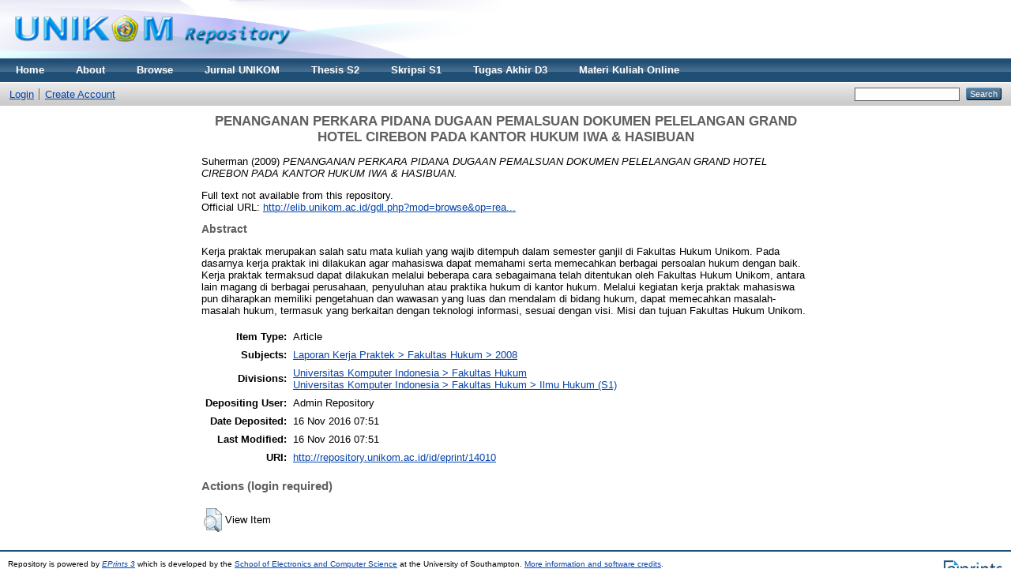

--- FILE ---
content_type: text/html; charset=utf-8
request_url: https://repository.unikom.ac.id/14010/
body_size: 3945
content:
<!DOCTYPE html PUBLIC "-//W3C//DTD XHTML 1.0 Transitional//EN" "http://www.w3.org/TR/xhtml1/DTD/xhtml1-transitional.dtd">
<html xmlns="http://www.w3.org/1999/xhtml">
  <head>
    <meta http-equiv="X-UA-Compatible" content="IE=edge" />
    <title> PENANGANAN PERKARA PIDANA DUGAAN PEMALSUAN DOKUMEN PELELANGAN GRAND HOTEL CIREBON PADA KANTOR HUKUM IWA &amp; HASIBUAN  - Repository</title>
    <link rel="icon" href="/favicon.ico" type="image/x-icon" />
    <link rel="shortcut icon" href="/favicon.ico" type="image/x-icon" />
    <meta name="google-site-verification" content="FiGXYVL8CSniVW32HkePZZbsUf2PUXydDsr0Vu10QYE" />
    <meta name="viewport" content="width=device-width, initial-scale=1" />  
    <meta name="eprints.eprintid" content="14010" />
<meta name="eprints.rev_number" content="1" />
<meta name="eprints.eprint_status" content="archive" />
<meta name="eprints.userid" content="1" />
<meta name="eprints.dir" content="disk0/00/01/40/10" />
<meta name="eprints.datestamp" content="2016-11-16 07:51:11" />
<meta name="eprints.lastmod" content="2016-11-16 07:51:11" />
<meta name="eprints.status_changed" content="2016-11-16 07:51:11" />
<meta name="eprints.type" content="article" />
<meta name="eprints.metadata_visibility" content="show" />
<meta name="eprints.creators_name" content="Suherman, " />
<meta name="eprints.title" content="PENANGANAN PERKARA PIDANA DUGAAN PEMALSUAN DOKUMEN PELELANGAN GRAND HOTEL CIREBON PADA KANTOR HUKUM IWA &amp; HASIBUAN" />
<meta name="eprints.ispublished" content="pub" />
<meta name="eprints.subjects" content="UNIK1124" />
<meta name="eprints.divisions" content="fhk" />
<meta name="eprints.divisions" content="hk" />
<meta name="eprints.full_text_status" content="none" />
<meta name="eprints.abstract" content="Kerja praktak merupakan salah satu mata kuliah yang wajib ditempuh dalam semester ganjil di Fakultas Hukum Unikom.  Pada dasarnya kerja praktak ini dilakukan agar mahasiswa dapat memahami serta memecahkan berbagai persoalan hukum dengan baik.  Kerja praktak termaksud dapat dilakukan melalui beberapa cara sebagaimana telah ditentukan oleh Fakultas Hukum Unikom, antara lain magang di berbagai perusahaan, penyuluhan atau praktika hukum di kantor hukum.  Melalui kegiatan kerja praktak mahasiswa pun diharapkan memiliki pengetahuan dan wawasan yang luas dan mendalam di bidang hukum, dapat memecahkan masalah-masalah hukum, termasuk yang berkaitan dengan teknologi informasi, sesuai dengan visi. Misi dan tujuan Fakultas Hukum Unikom." />
<meta name="eprints.date" content="2009-06-08" />
<meta name="eprints.date_type" content="published" />
<meta name="eprints.publisher" content="Universitas Komputer Indonesia" />
<meta name="eprints.refereed" content="TRUE" />
<meta name="eprints.official_url" content="http://elib.unikom.ac.id/gdl.php?mod=browse&amp;op=read&amp;id=jbptunikompp-gdl-suhermanni-17447" />
<meta name="eprints.citation" content="  Suherman  (2009) PENANGANAN PERKARA PIDANA DUGAAN PEMALSUAN DOKUMEN PELELANGAN GRAND HOTEL CIREBON PADA KANTOR HUKUM IWA &amp; HASIBUAN.         " />
<link rel="schema.DC" href="http://purl.org/DC/elements/1.0/" />
<meta name="DC.relation" content="http://repository.unikom.ac.id/14010/" />
<meta name="DC.title" content="PENANGANAN PERKARA PIDANA DUGAAN PEMALSUAN DOKUMEN PELELANGAN GRAND HOTEL CIREBON PADA KANTOR HUKUM IWA &amp; HASIBUAN" />
<meta name="DC.creator" content="Suherman" />
<meta name="DC.subject" content="2008" />
<meta name="DC.description" content="Kerja praktak merupakan salah satu mata kuliah yang wajib ditempuh dalam semester ganjil di Fakultas Hukum Unikom.  Pada dasarnya kerja praktak ini dilakukan agar mahasiswa dapat memahami serta memecahkan berbagai persoalan hukum dengan baik.  Kerja praktak termaksud dapat dilakukan melalui beberapa cara sebagaimana telah ditentukan oleh Fakultas Hukum Unikom, antara lain magang di berbagai perusahaan, penyuluhan atau praktika hukum di kantor hukum.  Melalui kegiatan kerja praktak mahasiswa pun diharapkan memiliki pengetahuan dan wawasan yang luas dan mendalam di bidang hukum, dapat memecahkan masalah-masalah hukum, termasuk yang berkaitan dengan teknologi informasi, sesuai dengan visi. Misi dan tujuan Fakultas Hukum Unikom." />
<meta name="DC.publisher" content="Universitas Komputer Indonesia" />
<meta name="DC.date" content="2009-06-08" />
<meta name="DC.type" content="Article" />
<meta name="DC.type" content="PeerReviewed" />
<meta name="DC.identifier" content="  Suherman  (2009) PENANGANAN PERKARA PIDANA DUGAAN PEMALSUAN DOKUMEN PELELANGAN GRAND HOTEL CIREBON PADA KANTOR HUKUM IWA &amp; HASIBUAN.         " />
<meta name="DC.relation" content="http://elib.unikom.ac.id/gdl.php?mod=browse&amp;op=read&amp;id=jbptunikompp-gdl-suhermanni-17447" />
<link rel="alternate" href="http://repository.unikom.ac.id/cgi/export/eprint/14010/HTML/repository-eprint-14010.html" type="text/html; charset=utf-8" title="HTML Citation" />
<link rel="alternate" href="http://repository.unikom.ac.id/cgi/export/eprint/14010/Text/repository-eprint-14010.txt" type="text/plain; charset=utf-8" title="ASCII Citation" />
<link rel="alternate" href="http://repository.unikom.ac.id/cgi/export/eprint/14010/ContextObject/repository-eprint-14010.xml" type="text/xml; charset=utf-8" title="OpenURL ContextObject" />
<link rel="alternate" href="http://repository.unikom.ac.id/cgi/export/eprint/14010/RDFXML/repository-eprint-14010.rdf" type="application/rdf+xml" title="RDF+XML" />
<link rel="alternate" href="http://repository.unikom.ac.id/cgi/export/eprint/14010/EndNote/repository-eprint-14010.enw" type="text/plain; charset=utf-8" title="EndNote" />
<link rel="alternate" href="http://repository.unikom.ac.id/cgi/export/eprint/14010/BibTeX/repository-eprint-14010.bib" type="text/plain" title="BibTeX" />
<link rel="alternate" href="http://repository.unikom.ac.id/cgi/export/eprint/14010/MODS/repository-eprint-14010.xml" type="text/xml; charset=utf-8" title="MODS" />
<link rel="alternate" href="http://repository.unikom.ac.id/cgi/export/eprint/14010/COinS/repository-eprint-14010.txt" type="text/plain; charset=utf-8" title="OpenURL ContextObject in Span" />
<link rel="alternate" href="http://repository.unikom.ac.id/cgi/export/eprint/14010/RDFNT/repository-eprint-14010.nt" type="text/plain" title="RDF+N-Triples" />
<link rel="alternate" href="http://repository.unikom.ac.id/cgi/export/eprint/14010/DIDL/repository-eprint-14010.xml" type="text/xml; charset=utf-8" title="MPEG-21 DIDL" />
<link rel="alternate" href="http://repository.unikom.ac.id/cgi/export/eprint/14010/XML/repository-eprint-14010.xml" type="application/vnd.eprints.data+xml; charset=utf-8" title="EP3 XML" />
<link rel="alternate" href="http://repository.unikom.ac.id/cgi/export/eprint/14010/JSON/repository-eprint-14010.js" type="application/json; charset=utf-8" title="JSON" />
<link rel="alternate" href="http://repository.unikom.ac.id/cgi/export/eprint/14010/DC/repository-eprint-14010.txt" type="text/plain; charset=utf-8" title="Dublin Core" />
<link rel="alternate" href="http://repository.unikom.ac.id/cgi/export/eprint/14010/Atom/repository-eprint-14010.xml" type="application/atom+xml;charset=utf-8" title="Atom" />
<link rel="alternate" href="http://repository.unikom.ac.id/cgi/export/eprint/14010/RIS/repository-eprint-14010.ris" type="text/plain" title="Reference Manager" />
<link rel="alternate" href="http://repository.unikom.ac.id/cgi/export/eprint/14010/RDFN3/repository-eprint-14010.n3" type="text/n3" title="RDF+N3" />
<link rel="alternate" href="http://repository.unikom.ac.id/cgi/export/eprint/14010/Simple/repository-eprint-14010.txt" type="text/plain; charset=utf-8" title="Simple Metadata" />
<link rel="alternate" href="http://repository.unikom.ac.id/cgi/export/eprint/14010/Refer/repository-eprint-14010.refer" type="text/plain" title="Refer" />
<link rel="alternate" href="http://repository.unikom.ac.id/cgi/export/eprint/14010/METS/repository-eprint-14010.xml" type="text/xml; charset=utf-8" title="METS" />
<link rel="alternate" href="http://repository.unikom.ac.id/cgi/export/eprint/14010/CSV/repository-eprint-14010.csv" type="text/csv; charset=utf-8" title="Multiline CSV" />
<link rel="Top" href="http://repository.unikom.ac.id/" />
    <link rel="Sword" href="https://repository.unikom.ac.id/sword-app/servicedocument" />
    <link rel="SwordDeposit" href="https://repository.unikom.ac.id/id/contents" />
    <link rel="Search" type="text/html" href="http://repository.unikom.ac.id/cgi/search" />
    <link rel="Search" type="application/opensearchdescription+xml" href="http://repository.unikom.ac.id/cgi/opensearchdescription" title="Repository" />
    <script type="text/javascript">
// <![CDATA[
var eprints_http_root = "https:\/\/repository.unikom.ac.id";
var eprints_http_cgiroot = "https:\/\/repository.unikom.ac.id\/cgi";
var eprints_oai_archive_id = "repository.unikom.ac.id";
var eprints_logged_in = false;
// ]]></script>
    <style type="text/css">.ep_logged_in { display: none }</style>
    <link rel="stylesheet" type="text/css" href="/style/auto-3.3.16.css" />
    <script type="text/javascript" src="/javascript/auto-3.3.16.js"><!--padder--></script>
    <!--[if lte IE 6]>
        <link rel="stylesheet" type="text/css" href="/style/ie6.css" />
   <![endif]-->
    <meta name="Generator" content="EPrints 3.3.16" />
    <meta http-equiv="Content-Type" content="text/html; charset=UTF-8" />
    <meta http-equiv="Content-Language" content="en" />
    
    <script>
   (function(i,s,o,g,r,a,m){i['GoogleAnalyticsObject']=r;i[r]=i[r]||function(){
  (i[r].q=i[r].q||[]).push(arguments)},i[r].l=1*new Date();a=s.createElement(o),
  m=s.getElementsByTagName(o)[0];a.async=1;a.src=g;m.parentNode.insertBefore(a,m)
  })(window,document,'script','https://www.google-analytics.com/analytics.js','ga');

  ga('create', 'UA-90234117-1', 'auto');
  ga('send', 'pageview');

</script>
  </head>
  <body>
    
    <div class="ep_tm_header ep_noprint">
      <div class="ep_tm_site_logo">
        <a href="http://repository.unikom.ac.id/" title="Repository">
          <img alt="Repository" src="/images/kepo_header.png" />
        </a>
      </div>
      <ul class="ep_tm_menu">
        <li>
          <a href="http://repository.unikom.ac.id">
            Home
          </a>
        </li>
        <li>
          <a href="http://repository.unikom.ac.id/information.html">
            About
          </a>
        </li>
        <li>
          <a href="http://repository.unikom.ac.id/view/" menu="ep_tm_menu_browse">
            Browse
          </a>
          <ul id="ep_tm_menu_browse" style="display:none;">
            <li>
              <a href="http://repository.unikom.ac.id/view/year/">
                Browse by 
                Year
              </a>
            </li>
            <li>
              <a href="http://repository.unikom.ac.id/view/subjects/">
                Browse by 
                Subject
              </a>
            </li>
            <li>
              <a href="http://repository.unikom.ac.id/view/divisions/">
                Browse by 
                Division
              </a>
            </li>
            <li>
              <a href="http://repository.unikom.ac.id/view/creators/">
                Browse by 
                Author
              </a>
            </li>
          </ul>
        </li>        
        <li>
          <a href="http://repository.unikom.ac.id/view/subjects/UNIK1334.html">
            Jurnal UNIKOM
          </a>
        </li>
        <li>
          <a href="http://repository.unikom.ac.id/view/subjects/UNIK504.html">
            Thesis S2
          </a>
        </li>        
        <li>
          <a href="http://repository.unikom.ac.id/view/subjects/UNIK1.html">
            Skripsi S1
          </a>
        </li>        
        <li>
          <a href="http://repository.unikom.ac.id/view/subjects/UNIK167.html">
            Tugas Akhir D3
          </a>
        </li>        
        <li>
          <a href="http://repository.unikom.ac.id/view/subjects/kuliahonline.html">
            Materi Kuliah Online
          </a>
        </li>        
      </ul>
      <table class="ep_tm_searchbar">
        <tr>
          <td align="left">
            <ul class="ep_tm_key_tools" id="ep_tm_menu_tools"><li><a href="http://repository.unikom.ac.id/cgi/users/home">Login</a></li><li><a href="/cgi/register">Create Account</a></li></ul>
          </td>
          <td align="right" style="white-space: nowrap">
            
            <form method="get" accept-charset="utf-8" action="http://repository.unikom.ac.id/cgi/search" style="display:inline">
              <input class="ep_tm_searchbarbox" size="20" type="text" name="q" />
              <input class="ep_tm_searchbarbutton" value="Search" type="submit" name="_action_search" />
              <input type="hidden" name="_action_search" value="Search" />
              <input type="hidden" name="_order" value="bytitle" />
              <input type="hidden" name="basic_srchtype" value="ALL" />
              <input type="hidden" name="_satisfyall" value="ALL" />
            </form>
          </td>
        </tr>
      </table>
    </div>
    <div>
      <div class="ep_tm_page_content">
        <h1 class="ep_tm_pagetitle">
          

PENANGANAN PERKARA PIDANA DUGAAN PEMALSUAN DOKUMEN PELELANGAN GRAND HOTEL CIREBON PADA KANTOR HUKUM IWA &amp; HASIBUAN


        </h1>
        <div class="ep_summary_content"><div class="ep_summary_content_left"></div><div class="ep_summary_content_right"></div><div class="ep_summary_content_top"></div><div class="ep_summary_content_main">

  <p style="margin-bottom: 1em">
    


    <span class="person_name">Suherman</span>
  

(2009)

<em>PENANGANAN PERKARA PIDANA DUGAAN PEMALSUAN DOKUMEN PELELANGAN GRAND HOTEL CIREBON PADA KANTOR HUKUM IWA &amp; HASIBUAN.</em>


    
    
    
  


  



  </p>

  

  

    
      Full text not available from this repository.
      
    
  
    

  

  
    <div style="margin-bottom: 1em">
      Official URL: <a href="http://elib.unikom.ac.id/gdl.php?mod=browse&amp;op=read&amp;id=jbptunikompp-gdl-suhermanni-17447">http://elib.unikom.ac.id/gdl.php?mod=browse&amp;op=rea...</a>
    </div>
  

  
    <h2>Abstract</h2>
    <p style="text-align: left; margin: 1em auto 0em auto">Kerja praktak merupakan salah satu mata kuliah yang wajib ditempuh dalam semester ganjil di Fakultas Hukum Unikom.  Pada dasarnya kerja praktak ini dilakukan agar mahasiswa dapat memahami serta memecahkan berbagai persoalan hukum dengan baik.  Kerja praktak termaksud dapat dilakukan melalui beberapa cara sebagaimana telah ditentukan oleh Fakultas Hukum Unikom, antara lain magang di berbagai perusahaan, penyuluhan atau praktika hukum di kantor hukum.  Melalui kegiatan kerja praktak mahasiswa pun diharapkan memiliki pengetahuan dan wawasan yang luas dan mendalam di bidang hukum, dapat memecahkan masalah-masalah hukum, termasuk yang berkaitan dengan teknologi informasi, sesuai dengan visi. Misi dan tujuan Fakultas Hukum Unikom.</p>
  

  <table style="margin-bottom: 1em; margin-top: 1em;" cellpadding="3">
    <tr>
      <th align="right">Item Type:</th>
      <td>
        Article
        
        
        
      </td>
    </tr>
    
    
      
    
      
    
      
    
      
        <tr>
          <th align="right">Subjects:</th>
          <td valign="top"><a href="http://repository.unikom.ac.id/view/subjects/UNIK1124.html">Laporan Kerja Praktek &gt; Fakultas Hukum &gt; 2008</a></td>
        </tr>
      
    
      
        <tr>
          <th align="right">Divisions:</th>
          <td valign="top"><a href="http://repository.unikom.ac.id/view/divisions/fhk/">Universitas Komputer Indonesia &gt; Fakultas Hukum</a><br /><a href="http://repository.unikom.ac.id/view/divisions/hk/">Universitas Komputer Indonesia &gt; Fakultas Hukum &gt; Ilmu Hukum (S1)</a></td>
        </tr>
      
    
      
    
      
        <tr>
          <th align="right">Depositing User:</th>
          <td valign="top">

<span class="ep_name_citation"><span class="person_name">Admin Repository</span></span>

</td>
        </tr>
      
    
      
        <tr>
          <th align="right">Date Deposited:</th>
          <td valign="top">16 Nov 2016 07:51</td>
        </tr>
      
    
      
        <tr>
          <th align="right">Last Modified:</th>
          <td valign="top">16 Nov 2016 07:51</td>
        </tr>
      
    
    <tr>
      <th align="right">URI:</th>
      <td valign="top"><a href="http://repository.unikom.ac.id/id/eprint/14010">http://repository.unikom.ac.id/id/eprint/14010</a></td>
    </tr>
  </table>

  
  

  
    <h3>Actions (login required)</h3>
    <table class="ep_summary_page_actions">
    
      <tr>
        <td><a href="/cgi/users/home?screen=EPrint%3A%3AView&amp;eprintid=14010"><img src="/style/images/action_view.png" title="View Item" alt="View Item" class="ep_form_action_icon" /></a></td>
        <td>View Item</td>
      </tr>
    
    </table>
  

</div><div class="ep_summary_content_bottom"></div><div class="ep_summary_content_after"></div></div>
      </div>
    </div>
    <div class="ep_tm_footer ep_noprint">
      <div class="ep_tm_eprints_logo">
        <a href="http://eprints.org/software/">
          <img alt="EPrints Logo" src="/images/eprintslogo.gif" />
        </a>
      </div>
      <div>Repository is powered by <em><a href="http://eprints.org/software/">EPrints 3</a></em> which is developed by the <a href="http://www.ecs.soton.ac.uk/">School of Electronics and Computer Science</a> at the University of Southampton. <a href="http://repository.unikom.ac.id/eprints/">More information and software credits</a>.</div>
    </div>
  </body>
</html>